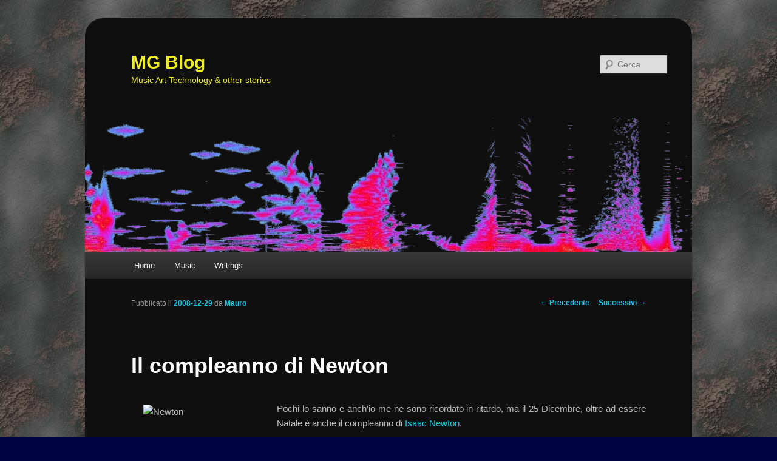

--- FILE ---
content_type: text/html; charset=UTF-8
request_url: https://www.maurograziani.org/wordpress/archives/1387
body_size: 31384
content:
<!DOCTYPE html>
<!--[if IE 6]>
<html id="ie6" lang="it-IT">
<![endif]-->
<!--[if IE 7]>
<html id="ie7" lang="it-IT">
<![endif]-->
<!--[if IE 8]>
<html id="ie8" lang="it-IT">
<![endif]-->
<!--[if !(IE 6) & !(IE 7) & !(IE 8)]><!-->
<html lang="it-IT">
<!--<![endif]-->
<head>
<meta charset="UTF-8" />
<meta name="viewport" content="width=device-width" />
<title>
Il compleanno di Newton | MG Blog	</title>
<link rel="profile" href="https://gmpg.org/xfn/11" />
<link rel="stylesheet" type="text/css" media="all" href="https://maurograziani.org/wordpress/wp-content/themes/mg2011-dark/style.css?ver=20190507" />
<link rel="pingback" href="https://maurograziani.org/wordpress/xmlrpc.php">
<!--[if lt IE 9]>
<script src="https://maurograziani.org/wordpress/wp-content/themes/mg2011-dark/js/html5.js?ver=3.7.0" type="text/javascript"></script>
<![endif]-->
<meta name='robots' content='noindex, nofollow' />
<link rel='dns-prefetch' href='//stats.wp.com' />
<link rel='dns-prefetch' href='//maurograziani.org' />
<link rel="alternate" type="application/rss+xml" title="MG Blog &raquo; Feed" href="https://maurograziani.org/wordpress/feed" />
<link rel="alternate" type="application/rss+xml" title="MG Blog &raquo; Feed dei commenti" href="https://maurograziani.org/wordpress/comments/feed" />
<link rel="alternate" type="application/rss+xml" title="MG Blog &raquo; Il compleanno di Newton Feed dei commenti" href="https://maurograziani.org/wordpress/archives/1387/feed" />
<script type="text/javascript">
/* <![CDATA[ */
window._wpemojiSettings = {"baseUrl":"https:\/\/s.w.org\/images\/core\/emoji\/15.0.3\/72x72\/","ext":".png","svgUrl":"https:\/\/s.w.org\/images\/core\/emoji\/15.0.3\/svg\/","svgExt":".svg","source":{"concatemoji":"https:\/\/maurograziani.org\/wordpress\/wp-includes\/js\/wp-emoji-release.min.js?ver=6.6.4"}};
/*! This file is auto-generated */
!function(i,n){var o,s,e;function c(e){try{var t={supportTests:e,timestamp:(new Date).valueOf()};sessionStorage.setItem(o,JSON.stringify(t))}catch(e){}}function p(e,t,n){e.clearRect(0,0,e.canvas.width,e.canvas.height),e.fillText(t,0,0);var t=new Uint32Array(e.getImageData(0,0,e.canvas.width,e.canvas.height).data),r=(e.clearRect(0,0,e.canvas.width,e.canvas.height),e.fillText(n,0,0),new Uint32Array(e.getImageData(0,0,e.canvas.width,e.canvas.height).data));return t.every(function(e,t){return e===r[t]})}function u(e,t,n){switch(t){case"flag":return n(e,"\ud83c\udff3\ufe0f\u200d\u26a7\ufe0f","\ud83c\udff3\ufe0f\u200b\u26a7\ufe0f")?!1:!n(e,"\ud83c\uddfa\ud83c\uddf3","\ud83c\uddfa\u200b\ud83c\uddf3")&&!n(e,"\ud83c\udff4\udb40\udc67\udb40\udc62\udb40\udc65\udb40\udc6e\udb40\udc67\udb40\udc7f","\ud83c\udff4\u200b\udb40\udc67\u200b\udb40\udc62\u200b\udb40\udc65\u200b\udb40\udc6e\u200b\udb40\udc67\u200b\udb40\udc7f");case"emoji":return!n(e,"\ud83d\udc26\u200d\u2b1b","\ud83d\udc26\u200b\u2b1b")}return!1}function f(e,t,n){var r="undefined"!=typeof WorkerGlobalScope&&self instanceof WorkerGlobalScope?new OffscreenCanvas(300,150):i.createElement("canvas"),a=r.getContext("2d",{willReadFrequently:!0}),o=(a.textBaseline="top",a.font="600 32px Arial",{});return e.forEach(function(e){o[e]=t(a,e,n)}),o}function t(e){var t=i.createElement("script");t.src=e,t.defer=!0,i.head.appendChild(t)}"undefined"!=typeof Promise&&(o="wpEmojiSettingsSupports",s=["flag","emoji"],n.supports={everything:!0,everythingExceptFlag:!0},e=new Promise(function(e){i.addEventListener("DOMContentLoaded",e,{once:!0})}),new Promise(function(t){var n=function(){try{var e=JSON.parse(sessionStorage.getItem(o));if("object"==typeof e&&"number"==typeof e.timestamp&&(new Date).valueOf()<e.timestamp+604800&&"object"==typeof e.supportTests)return e.supportTests}catch(e){}return null}();if(!n){if("undefined"!=typeof Worker&&"undefined"!=typeof OffscreenCanvas&&"undefined"!=typeof URL&&URL.createObjectURL&&"undefined"!=typeof Blob)try{var e="postMessage("+f.toString()+"("+[JSON.stringify(s),u.toString(),p.toString()].join(",")+"));",r=new Blob([e],{type:"text/javascript"}),a=new Worker(URL.createObjectURL(r),{name:"wpTestEmojiSupports"});return void(a.onmessage=function(e){c(n=e.data),a.terminate(),t(n)})}catch(e){}c(n=f(s,u,p))}t(n)}).then(function(e){for(var t in e)n.supports[t]=e[t],n.supports.everything=n.supports.everything&&n.supports[t],"flag"!==t&&(n.supports.everythingExceptFlag=n.supports.everythingExceptFlag&&n.supports[t]);n.supports.everythingExceptFlag=n.supports.everythingExceptFlag&&!n.supports.flag,n.DOMReady=!1,n.readyCallback=function(){n.DOMReady=!0}}).then(function(){return e}).then(function(){var e;n.supports.everything||(n.readyCallback(),(e=n.source||{}).concatemoji?t(e.concatemoji):e.wpemoji&&e.twemoji&&(t(e.twemoji),t(e.wpemoji)))}))}((window,document),window._wpemojiSettings);
/* ]]> */
</script>
<style id='wp-emoji-styles-inline-css' type='text/css'>

	img.wp-smiley, img.emoji {
		display: inline !important;
		border: none !important;
		box-shadow: none !important;
		height: 1em !important;
		width: 1em !important;
		margin: 0 0.07em !important;
		vertical-align: -0.1em !important;
		background: none !important;
		padding: 0 !important;
	}
</style>
<link rel='stylesheet' id='wp-block-library-css' href='https://maurograziani.org/wordpress/wp-includes/css/dist/block-library/style.min.css?ver=6.6.4' type='text/css' media='all' />
<style id='wp-block-library-theme-inline-css' type='text/css'>
.wp-block-audio :where(figcaption){color:#555;font-size:13px;text-align:center}.is-dark-theme .wp-block-audio :where(figcaption){color:#ffffffa6}.wp-block-audio{margin:0 0 1em}.wp-block-code{border:1px solid #ccc;border-radius:4px;font-family:Menlo,Consolas,monaco,monospace;padding:.8em 1em}.wp-block-embed :where(figcaption){color:#555;font-size:13px;text-align:center}.is-dark-theme .wp-block-embed :where(figcaption){color:#ffffffa6}.wp-block-embed{margin:0 0 1em}.blocks-gallery-caption{color:#555;font-size:13px;text-align:center}.is-dark-theme .blocks-gallery-caption{color:#ffffffa6}:root :where(.wp-block-image figcaption){color:#555;font-size:13px;text-align:center}.is-dark-theme :root :where(.wp-block-image figcaption){color:#ffffffa6}.wp-block-image{margin:0 0 1em}.wp-block-pullquote{border-bottom:4px solid;border-top:4px solid;color:currentColor;margin-bottom:1.75em}.wp-block-pullquote cite,.wp-block-pullquote footer,.wp-block-pullquote__citation{color:currentColor;font-size:.8125em;font-style:normal;text-transform:uppercase}.wp-block-quote{border-left:.25em solid;margin:0 0 1.75em;padding-left:1em}.wp-block-quote cite,.wp-block-quote footer{color:currentColor;font-size:.8125em;font-style:normal;position:relative}.wp-block-quote.has-text-align-right{border-left:none;border-right:.25em solid;padding-left:0;padding-right:1em}.wp-block-quote.has-text-align-center{border:none;padding-left:0}.wp-block-quote.is-large,.wp-block-quote.is-style-large,.wp-block-quote.is-style-plain{border:none}.wp-block-search .wp-block-search__label{font-weight:700}.wp-block-search__button{border:1px solid #ccc;padding:.375em .625em}:where(.wp-block-group.has-background){padding:1.25em 2.375em}.wp-block-separator.has-css-opacity{opacity:.4}.wp-block-separator{border:none;border-bottom:2px solid;margin-left:auto;margin-right:auto}.wp-block-separator.has-alpha-channel-opacity{opacity:1}.wp-block-separator:not(.is-style-wide):not(.is-style-dots){width:100px}.wp-block-separator.has-background:not(.is-style-dots){border-bottom:none;height:1px}.wp-block-separator.has-background:not(.is-style-wide):not(.is-style-dots){height:2px}.wp-block-table{margin:0 0 1em}.wp-block-table td,.wp-block-table th{word-break:normal}.wp-block-table :where(figcaption){color:#555;font-size:13px;text-align:center}.is-dark-theme .wp-block-table :where(figcaption){color:#ffffffa6}.wp-block-video :where(figcaption){color:#555;font-size:13px;text-align:center}.is-dark-theme .wp-block-video :where(figcaption){color:#ffffffa6}.wp-block-video{margin:0 0 1em}:root :where(.wp-block-template-part.has-background){margin-bottom:0;margin-top:0;padding:1.25em 2.375em}
</style>
<link rel='stylesheet' id='mediaelement-css' href='https://maurograziani.org/wordpress/wp-includes/js/mediaelement/mediaelementplayer-legacy.min.css?ver=4.2.17' type='text/css' media='all' />
<link rel='stylesheet' id='wp-mediaelement-css' href='https://maurograziani.org/wordpress/wp-includes/js/mediaelement/wp-mediaelement.min.css?ver=6.6.4' type='text/css' media='all' />
<style id='jetpack-sharing-buttons-style-inline-css' type='text/css'>
.jetpack-sharing-buttons__services-list{display:flex;flex-direction:row;flex-wrap:wrap;gap:0;list-style-type:none;margin:5px;padding:0}.jetpack-sharing-buttons__services-list.has-small-icon-size{font-size:12px}.jetpack-sharing-buttons__services-list.has-normal-icon-size{font-size:16px}.jetpack-sharing-buttons__services-list.has-large-icon-size{font-size:24px}.jetpack-sharing-buttons__services-list.has-huge-icon-size{font-size:36px}@media print{.jetpack-sharing-buttons__services-list{display:none!important}}.editor-styles-wrapper .wp-block-jetpack-sharing-buttons{gap:0;padding-inline-start:0}ul.jetpack-sharing-buttons__services-list.has-background{padding:1.25em 2.375em}
</style>
<style id='classic-theme-styles-inline-css' type='text/css'>
/*! This file is auto-generated */
.wp-block-button__link{color:#fff;background-color:#32373c;border-radius:9999px;box-shadow:none;text-decoration:none;padding:calc(.667em + 2px) calc(1.333em + 2px);font-size:1.125em}.wp-block-file__button{background:#32373c;color:#fff;text-decoration:none}
</style>
<style id='global-styles-inline-css' type='text/css'>
:root{--wp--preset--aspect-ratio--square: 1;--wp--preset--aspect-ratio--4-3: 4/3;--wp--preset--aspect-ratio--3-4: 3/4;--wp--preset--aspect-ratio--3-2: 3/2;--wp--preset--aspect-ratio--2-3: 2/3;--wp--preset--aspect-ratio--16-9: 16/9;--wp--preset--aspect-ratio--9-16: 9/16;--wp--preset--color--black: #000;--wp--preset--color--cyan-bluish-gray: #abb8c3;--wp--preset--color--white: #fff;--wp--preset--color--pale-pink: #f78da7;--wp--preset--color--vivid-red: #cf2e2e;--wp--preset--color--luminous-vivid-orange: #ff6900;--wp--preset--color--luminous-vivid-amber: #fcb900;--wp--preset--color--light-green-cyan: #7bdcb5;--wp--preset--color--vivid-green-cyan: #00d084;--wp--preset--color--pale-cyan-blue: #8ed1fc;--wp--preset--color--vivid-cyan-blue: #0693e3;--wp--preset--color--vivid-purple: #9b51e0;--wp--preset--color--blue: #1982d1;--wp--preset--color--dark-gray: #373737;--wp--preset--color--medium-gray: #666;--wp--preset--color--light-gray: #e2e2e2;--wp--preset--gradient--vivid-cyan-blue-to-vivid-purple: linear-gradient(135deg,rgba(6,147,227,1) 0%,rgb(155,81,224) 100%);--wp--preset--gradient--light-green-cyan-to-vivid-green-cyan: linear-gradient(135deg,rgb(122,220,180) 0%,rgb(0,208,130) 100%);--wp--preset--gradient--luminous-vivid-amber-to-luminous-vivid-orange: linear-gradient(135deg,rgba(252,185,0,1) 0%,rgba(255,105,0,1) 100%);--wp--preset--gradient--luminous-vivid-orange-to-vivid-red: linear-gradient(135deg,rgba(255,105,0,1) 0%,rgb(207,46,46) 100%);--wp--preset--gradient--very-light-gray-to-cyan-bluish-gray: linear-gradient(135deg,rgb(238,238,238) 0%,rgb(169,184,195) 100%);--wp--preset--gradient--cool-to-warm-spectrum: linear-gradient(135deg,rgb(74,234,220) 0%,rgb(151,120,209) 20%,rgb(207,42,186) 40%,rgb(238,44,130) 60%,rgb(251,105,98) 80%,rgb(254,248,76) 100%);--wp--preset--gradient--blush-light-purple: linear-gradient(135deg,rgb(255,206,236) 0%,rgb(152,150,240) 100%);--wp--preset--gradient--blush-bordeaux: linear-gradient(135deg,rgb(254,205,165) 0%,rgb(254,45,45) 50%,rgb(107,0,62) 100%);--wp--preset--gradient--luminous-dusk: linear-gradient(135deg,rgb(255,203,112) 0%,rgb(199,81,192) 50%,rgb(65,88,208) 100%);--wp--preset--gradient--pale-ocean: linear-gradient(135deg,rgb(255,245,203) 0%,rgb(182,227,212) 50%,rgb(51,167,181) 100%);--wp--preset--gradient--electric-grass: linear-gradient(135deg,rgb(202,248,128) 0%,rgb(113,206,126) 100%);--wp--preset--gradient--midnight: linear-gradient(135deg,rgb(2,3,129) 0%,rgb(40,116,252) 100%);--wp--preset--font-size--small: 13px;--wp--preset--font-size--medium: 20px;--wp--preset--font-size--large: 36px;--wp--preset--font-size--x-large: 42px;--wp--preset--spacing--20: 0.44rem;--wp--preset--spacing--30: 0.67rem;--wp--preset--spacing--40: 1rem;--wp--preset--spacing--50: 1.5rem;--wp--preset--spacing--60: 2.25rem;--wp--preset--spacing--70: 3.38rem;--wp--preset--spacing--80: 5.06rem;--wp--preset--shadow--natural: 6px 6px 9px rgba(0, 0, 0, 0.2);--wp--preset--shadow--deep: 12px 12px 50px rgba(0, 0, 0, 0.4);--wp--preset--shadow--sharp: 6px 6px 0px rgba(0, 0, 0, 0.2);--wp--preset--shadow--outlined: 6px 6px 0px -3px rgba(255, 255, 255, 1), 6px 6px rgba(0, 0, 0, 1);--wp--preset--shadow--crisp: 6px 6px 0px rgba(0, 0, 0, 1);}:where(.is-layout-flex){gap: 0.5em;}:where(.is-layout-grid){gap: 0.5em;}body .is-layout-flex{display: flex;}.is-layout-flex{flex-wrap: wrap;align-items: center;}.is-layout-flex > :is(*, div){margin: 0;}body .is-layout-grid{display: grid;}.is-layout-grid > :is(*, div){margin: 0;}:where(.wp-block-columns.is-layout-flex){gap: 2em;}:where(.wp-block-columns.is-layout-grid){gap: 2em;}:where(.wp-block-post-template.is-layout-flex){gap: 1.25em;}:where(.wp-block-post-template.is-layout-grid){gap: 1.25em;}.has-black-color{color: var(--wp--preset--color--black) !important;}.has-cyan-bluish-gray-color{color: var(--wp--preset--color--cyan-bluish-gray) !important;}.has-white-color{color: var(--wp--preset--color--white) !important;}.has-pale-pink-color{color: var(--wp--preset--color--pale-pink) !important;}.has-vivid-red-color{color: var(--wp--preset--color--vivid-red) !important;}.has-luminous-vivid-orange-color{color: var(--wp--preset--color--luminous-vivid-orange) !important;}.has-luminous-vivid-amber-color{color: var(--wp--preset--color--luminous-vivid-amber) !important;}.has-light-green-cyan-color{color: var(--wp--preset--color--light-green-cyan) !important;}.has-vivid-green-cyan-color{color: var(--wp--preset--color--vivid-green-cyan) !important;}.has-pale-cyan-blue-color{color: var(--wp--preset--color--pale-cyan-blue) !important;}.has-vivid-cyan-blue-color{color: var(--wp--preset--color--vivid-cyan-blue) !important;}.has-vivid-purple-color{color: var(--wp--preset--color--vivid-purple) !important;}.has-black-background-color{background-color: var(--wp--preset--color--black) !important;}.has-cyan-bluish-gray-background-color{background-color: var(--wp--preset--color--cyan-bluish-gray) !important;}.has-white-background-color{background-color: var(--wp--preset--color--white) !important;}.has-pale-pink-background-color{background-color: var(--wp--preset--color--pale-pink) !important;}.has-vivid-red-background-color{background-color: var(--wp--preset--color--vivid-red) !important;}.has-luminous-vivid-orange-background-color{background-color: var(--wp--preset--color--luminous-vivid-orange) !important;}.has-luminous-vivid-amber-background-color{background-color: var(--wp--preset--color--luminous-vivid-amber) !important;}.has-light-green-cyan-background-color{background-color: var(--wp--preset--color--light-green-cyan) !important;}.has-vivid-green-cyan-background-color{background-color: var(--wp--preset--color--vivid-green-cyan) !important;}.has-pale-cyan-blue-background-color{background-color: var(--wp--preset--color--pale-cyan-blue) !important;}.has-vivid-cyan-blue-background-color{background-color: var(--wp--preset--color--vivid-cyan-blue) !important;}.has-vivid-purple-background-color{background-color: var(--wp--preset--color--vivid-purple) !important;}.has-black-border-color{border-color: var(--wp--preset--color--black) !important;}.has-cyan-bluish-gray-border-color{border-color: var(--wp--preset--color--cyan-bluish-gray) !important;}.has-white-border-color{border-color: var(--wp--preset--color--white) !important;}.has-pale-pink-border-color{border-color: var(--wp--preset--color--pale-pink) !important;}.has-vivid-red-border-color{border-color: var(--wp--preset--color--vivid-red) !important;}.has-luminous-vivid-orange-border-color{border-color: var(--wp--preset--color--luminous-vivid-orange) !important;}.has-luminous-vivid-amber-border-color{border-color: var(--wp--preset--color--luminous-vivid-amber) !important;}.has-light-green-cyan-border-color{border-color: var(--wp--preset--color--light-green-cyan) !important;}.has-vivid-green-cyan-border-color{border-color: var(--wp--preset--color--vivid-green-cyan) !important;}.has-pale-cyan-blue-border-color{border-color: var(--wp--preset--color--pale-cyan-blue) !important;}.has-vivid-cyan-blue-border-color{border-color: var(--wp--preset--color--vivid-cyan-blue) !important;}.has-vivid-purple-border-color{border-color: var(--wp--preset--color--vivid-purple) !important;}.has-vivid-cyan-blue-to-vivid-purple-gradient-background{background: var(--wp--preset--gradient--vivid-cyan-blue-to-vivid-purple) !important;}.has-light-green-cyan-to-vivid-green-cyan-gradient-background{background: var(--wp--preset--gradient--light-green-cyan-to-vivid-green-cyan) !important;}.has-luminous-vivid-amber-to-luminous-vivid-orange-gradient-background{background: var(--wp--preset--gradient--luminous-vivid-amber-to-luminous-vivid-orange) !important;}.has-luminous-vivid-orange-to-vivid-red-gradient-background{background: var(--wp--preset--gradient--luminous-vivid-orange-to-vivid-red) !important;}.has-very-light-gray-to-cyan-bluish-gray-gradient-background{background: var(--wp--preset--gradient--very-light-gray-to-cyan-bluish-gray) !important;}.has-cool-to-warm-spectrum-gradient-background{background: var(--wp--preset--gradient--cool-to-warm-spectrum) !important;}.has-blush-light-purple-gradient-background{background: var(--wp--preset--gradient--blush-light-purple) !important;}.has-blush-bordeaux-gradient-background{background: var(--wp--preset--gradient--blush-bordeaux) !important;}.has-luminous-dusk-gradient-background{background: var(--wp--preset--gradient--luminous-dusk) !important;}.has-pale-ocean-gradient-background{background: var(--wp--preset--gradient--pale-ocean) !important;}.has-electric-grass-gradient-background{background: var(--wp--preset--gradient--electric-grass) !important;}.has-midnight-gradient-background{background: var(--wp--preset--gradient--midnight) !important;}.has-small-font-size{font-size: var(--wp--preset--font-size--small) !important;}.has-medium-font-size{font-size: var(--wp--preset--font-size--medium) !important;}.has-large-font-size{font-size: var(--wp--preset--font-size--large) !important;}.has-x-large-font-size{font-size: var(--wp--preset--font-size--x-large) !important;}
:where(.wp-block-post-template.is-layout-flex){gap: 1.25em;}:where(.wp-block-post-template.is-layout-grid){gap: 1.25em;}
:where(.wp-block-columns.is-layout-flex){gap: 2em;}:where(.wp-block-columns.is-layout-grid){gap: 2em;}
:root :where(.wp-block-pullquote){font-size: 1.5em;line-height: 1.6;}
</style>
<link rel='stylesheet' id='widgets-on-pages-css' href='https://maurograziani.org/wordpress/wp-content/plugins/widgets-on-pages/public/css/widgets-on-pages-public.css?ver=1.4.0' type='text/css' media='all' />
<link rel='stylesheet' id='twentyeleven-block-style-css' href='https://maurograziani.org/wordpress/wp-content/themes/mg2011-dark/blocks.css?ver=20190102' type='text/css' media='all' />
<link rel='stylesheet' id='dark-css' href='https://maurograziani.org/wordpress/wp-content/themes/mg2011-dark/colors/dark.css?ver=20190404' type='text/css' media='all' />
<link rel='stylesheet' id='tw-recent-posts-widget-css' href='https://maurograziani.org/wordpress/wp-content/plugins/tw-recent-posts-widget/tw-recent-posts-widget.css?ver=1.0.5' type='text/css' media='screen' />
<link rel="https://api.w.org/" href="https://maurograziani.org/wordpress/wp-json/" /><link rel="alternate" title="JSON" type="application/json" href="https://maurograziani.org/wordpress/wp-json/wp/v2/posts/1387" /><link rel="EditURI" type="application/rsd+xml" title="RSD" href="https://maurograziani.org/wordpress/xmlrpc.php?rsd" />
<meta name="generator" content="WordPress 6.6.4" />
<link rel="canonical" href="https://maurograziani.org/wordpress/archives/1387" />
<link rel='shortlink' href='https://maurograziani.org/wordpress/?p=1387' />
<link rel="alternate" title="oEmbed (JSON)" type="application/json+oembed" href="https://maurograziani.org/wordpress/wp-json/oembed/1.0/embed?url=https%3A%2F%2Fmaurograziani.org%2Fwordpress%2Farchives%2F1387" />
<link rel="alternate" title="oEmbed (XML)" type="text/xml+oembed" href="https://maurograziani.org/wordpress/wp-json/oembed/1.0/embed?url=https%3A%2F%2Fmaurograziani.org%2Fwordpress%2Farchives%2F1387&#038;format=xml" />
<link rel="stylesheet" type="text/css" href="https://maurograziani.org/wordpress/wp-content/plugins/microkids-related-posts/microkids-related-posts-default.css" />	<style>img#wpstats{display:none}</style>
			<style>
		/* Link color */
		a,
		#site-title a:focus,
		#site-title a:hover,
		#site-title a:active,
		.entry-title a:hover,
		.entry-title a:focus,
		.entry-title a:active,
		.widget_twentyeleven_ephemera .comments-link a:hover,
		section.recent-posts .other-recent-posts a[rel="bookmark"]:hover,
		section.recent-posts .other-recent-posts .comments-link a:hover,
		.format-image footer.entry-meta a:hover,
		#site-generator a:hover {
			color: #12c7e2;
		}
		section.recent-posts .other-recent-posts .comments-link a:hover {
			border-color: #12c7e2;
		}
		article.feature-image.small .entry-summary p a:hover,
		.entry-header .comments-link a:hover,
		.entry-header .comments-link a:focus,
		.entry-header .comments-link a:active,
		.feature-slider a.active {
			background-color: #12c7e2;
		}
	</style>
			<style type="text/css" id="twentyeleven-header-css">
				#site-title a,
		#site-description {
			color: #eeee22;
		}
		</style>
		<style type="text/css" id="custom-background-css">
body.custom-background { background-color: #000542; background-image: url("https://maurograziani.org/wordpress/wp-content/12a.jpg"); background-position: center bottom; background-size: auto; background-repeat: repeat; background-attachment: fixed; }
</style>
	</head>

<body class="post-template-default single single-post postid-1387 single-format-standard custom-background wp-embed-responsive singular one-column content">
<div class="skip-link"><a class="assistive-text" href="#content">Vai al contenuto principale</a></div><div id="page" class="hfeed">
	<header id="branding" role="banner">
			<hgroup>
				<h1 id="site-title"><span><a href="https://maurograziani.org/wordpress/" rel="home">MG Blog</a></span></h1>
				<h2 id="site-description">Music Art Technology &amp; other stories</h2>
			</hgroup>

						<a href="https://maurograziani.org/wordpress/">
									<img src="https://maurograziani.org/wordpress/wp-content/fft11-1.png" width="900" height="200" alt="MG Blog" />
								</a>
			
									<form method="get" id="searchform" action="https://maurograziani.org/wordpress/">
		<label for="s" class="assistive-text">Cerca</label>
		<input type="text" class="field" name="s" id="s" placeholder="Cerca" />
		<input type="submit" class="submit" name="submit" id="searchsubmit" value="Cerca" />
	</form>
			
			<nav id="access" role="navigation">
				<h3 class="assistive-text">Menu principale</h3>
				<div class="menu-main-menu-container"><ul id="menu-main-menu" class="menu"><li id="menu-item-5363" class="menu-item menu-item-type-post_type menu-item-object-page menu-item-5363"><a href="https://maurograziani.org/wordpress/mghome">Home</a></li>
<li id="menu-item-5589" class="menu-item menu-item-type-post_type menu-item-object-page menu-item-5589"><a title="My Music" href="https://maurograziani.org/wordpress/my-music">Music</a></li>
<li id="menu-item-5364" class="menu-item menu-item-type-post_type menu-item-object-page menu-item-5364"><a href="https://maurograziani.org/wordpress/sitesearch">Writings</a></li>
</ul></div>			</nav><!-- #access -->
	</header><!-- #branding -->


	<div id="main">

		<div id="primary">
			<div id="content" role="main">

				
					<nav id="nav-single">
						<h3 class="assistive-text">Navigazione articolo</h3>
						<span class="nav-previous"><a href="https://maurograziani.org/wordpress/archives/1386" rel="prev"><span class="meta-nav">&larr;</span> Precedente</a></span>
						<span class="nav-next"><a href="https://maurograziani.org/wordpress/archives/1388" rel="next">Successivi <span class="meta-nav">&rarr;</span></a></span>
					</nav><!-- #nav-single -->

					
<article id="post-1387" class="post-1387 post type-post status-publish format-standard hentry category-scienza category-storia tag-persone tag-fisica">
	<header class="entry-header">
		<h1 class="entry-title">Il compleanno di Newton</h1>

				<div class="entry-meta">
			<span class="sep">Pubblicato il </span><a href="https://maurograziani.org/wordpress/archives/1387" title="17:24:36" rel="bookmark"><time class="entry-date" datetime="2008-12-29T17:24:36+01:00">2008-12-29</time></a><span class="by-author"> <span class="sep"> da </span> <span class="author vcard"><a class="url fn n" href="https://maurograziani.org/wordpress/archives/author/mauro" title="Visualizza tutti gli articoli di Mauro" rel="author">Mauro</a></span></span>		</div><!-- .entry-meta -->
			</header><!-- .entry-header -->

	<div class="entry-content">
		<p style="text-align: justify;"><img fetchpriority="high" decoding="async" style="margin: 5px 20px; float: left;" src="http://upload.wikimedia.org/wikipedia/commons/thumb/3/39/GodfreyKneller-IsaacNewton-1689.jpg/200px-GodfreyKneller-IsaacNewton-1689.jpg" alt="Newton" width="200" height="275" />Pochi lo sanno e anch&#8217;io me ne sono ricordato in ritardo, ma il 25 Dicembre, oltre ad essere Natale è anche il compleanno di <a href="http://it.wikipedia.org/wiki/Isaac_Newton" target="_blank" rel="noopener">Isaac Newton</a>.</p>
<p style="text-align: justify;">Nato il 25 Dicembre 1642 secondo il calendario Giuliano in uso all&#8217;epoca (4 Gennaio 1643 del calendario Gregoriano) e universalmente noto soprattutto per il suo contributo alla meccanica classica, (è nota agli scolari di tutto il mondo la &#8220;storiella&#8221; di Newton e la mela) Isaac Newton contribuì in maniera fondamentale a più di una branca del sapere. Pubblicò i &#8220;Philosophiae Naturalis Principia Mathematica&#8221; nel 1687, nella quale descrisse la legge di gravitazione universale e, attraverso le sue leggi del moto, creò i fondamenti per la meccanica classica. Newton inoltre condivise con Gottfried Wilhelm Leibniz la paternità dello sviluppo del calcolo differenziale.</p>
<p style="text-align: justify;">Fu il primo a dimostrare che le leggi della natura governano il movimento della Terra e degli altri corpi celesti. Contribuì alla Rivoluzione scientifica e al progresso della teoria eliocentrica. A Newton si deve anche la sistematizzazione matematica delle leggi di Keplero sul movimento dei pianeti. Egli generalizzò queste leggi intuendo che le orbite (come quelle delle comete) potevano essere non solo ellittiche ma anche iperboliche e paraboliche.</p>
<p style="text-align: justify;">Newton, inoltre, fu il primo a dimostrare che la luce bianca è composta da tutti gli altri colori. Egli, infine, avanzò l&#8217;ipotesi che la luce fosse composta da particelle.</p>
<p style="text-align: justify;">È considerato tuttora una delle più grandi menti di tutti i tempi. Basti pensare che, in una qualsiasi enciclopedia scientifica, il suo nome è citato da due a tre volte di più rispetto a quello di qualsiasi altro scienziato. Ciò nonostante, i quasi quattro secoli che ci separano da lui ci rendono difficile capire la sua grandezza. Bisogna considerare, infatti, che nel 1600 il metodo scientifico era appena abbozzato. Newton era profondamente immerso nel mondo alchemico e magico della fisica del suo tempo, eppure è stato capace di trascenderlo radicalmente offrendoci una descrizione delle forze fondamentali dell&#8217;universo che ha resistito per 300 anni e ancora oggi è applicabile a fenomeni su scala planetaria.</p>
<p style="text-align: justify;">Vale, a suo ricordo, l&#8217;epitaffio scritto dal suo contemporaneo, il poeta Alexander Pope:</p>
<p style="text-align: center;"><span style="font-size: 14pt;"><em>Nature and nature&#8217;s laws<br />
lay hid in Night.<br />
God said, &#8220;Let Newton be!&#8221;<br />
and all was light.</em></span></p>
<p style="text-align: justify;">anche se in realtà, sulla sua tomba nell&#8217;Abbazia di Westminster sta scritto: <em>Sibi gratulentur mortales tale tantumque exstitisse humani generis decus</em>.</p>
<p>Ed ecco l&#8217;immagine di Newton secondo William Blake</p>
<p><a href="http://upload.wikimedia.org/wikipedia/commons/0/0e/Newton-WilliamBlake.jpg" target="_blank" rel="noopener"><img decoding="async" src="http://upload.wikimedia.org/wikipedia/commons/0/0e/Newton-WilliamBlake.jpg" alt="Newton secondo Blake" width="500" height="371" /></a></p>
<p>ma forse, ancora più famoso è il pendolo di Newton</p>
<p><a href="http://it.wikipedia.org/wiki/Pendolo_di_Newton" target="_blank" rel="noopener"><img decoding="async" src="http://upload.wikimedia.org/wikipedia/commons/e/e8/Newtons_cradle_animation_book.gif" alt="il pendolo di Newton" width="480" height="360" /></a></p>
<div class="related-posts">
</div>			</div><!-- .entry-content -->

	<footer class="entry-meta">
		Questo articolo è stato pubblicato in <a href="https://maurograziani.org/wordpress/archives/category/scienza" rel="category tag">Scienza</a>, <a href="https://maurograziani.org/wordpress/archives/category/storia" rel="category tag">Storia</a> e contrassegnato come <a href="https://maurograziani.org/wordpress/archives/tag/persone" rel="tag">individuals</a>, <a href="https://maurograziani.org/wordpress/archives/tag/fisica" rel="tag">physics</a> da <a href="https://maurograziani.org/wordpress/archives/author/mauro">Mauro </a>. Aggiungi il <a href="https://maurograziani.org/wordpress/archives/1387" title="Permalink a Il compleanno di Newton" rel="bookmark">permalink</a> ai segnalibri.
		
			</footer><!-- .entry-meta -->
</article><!-- #post-1387 -->

					


				
			</div><!-- #content -->
		</div><!-- #primary -->


	</div><!-- #main -->

	<footer id="colophon" role="contentinfo">

			

			<div id="site-generator">
												<a href="https://wordpress.org/" class="imprint" title="Piattaforma personale di pubblicazione semantica">
					Proudly powered by WordPress				</a>
			</div>
	</footer><!-- #colophon -->
</div><!-- #page -->

<script type="text/javascript" src="https://maurograziani.org/wordpress/wp-includes/js/comment-reply.min.js?ver=6.6.4" id="comment-reply-js" async="async" data-wp-strategy="async"></script>
<script type="text/javascript" id="jetpack-stats-js-before">
/* <![CDATA[ */
_stq = window._stq || [];
_stq.push([ "view", JSON.parse("{\"v\":\"ext\",\"blog\":\"3761388\",\"post\":\"1387\",\"tz\":\"1\",\"srv\":\"maurograziani.org\",\"j\":\"1:14.5\"}") ]);
_stq.push([ "clickTrackerInit", "3761388", "1387" ]);
/* ]]> */
</script>
<script type="text/javascript" src="https://stats.wp.com/e-202605.js" id="jetpack-stats-js" defer="defer" data-wp-strategy="defer"></script>

</body>
</html>
